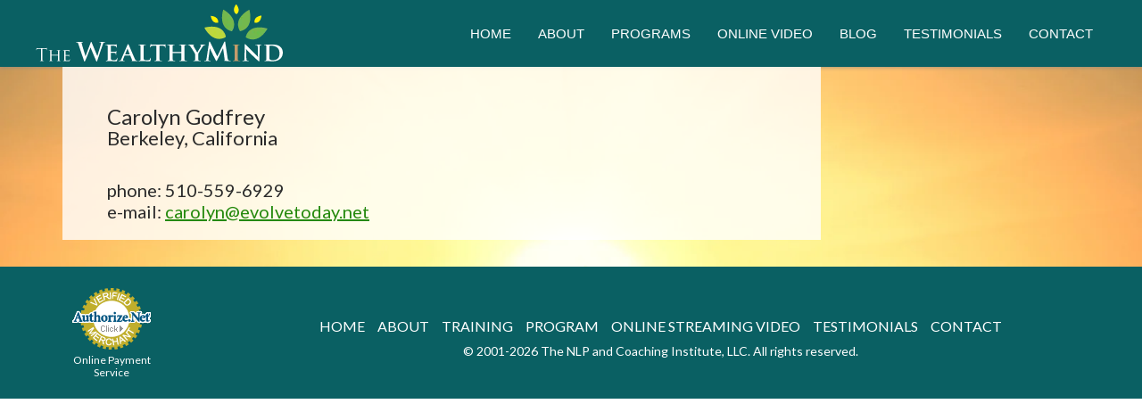

--- FILE ---
content_type: text/css
request_url: https://thewealthymind.com/wp-content/themes/wealthy/css/style.css
body_size: 3026
content:
/* CSS Document */

/* TOC 
 * RESET STYLES
 * FONT FACE (IF USED)
 * HTML
 * BODY
 * HEADER
 * NAVIGATION
 * PAGE
 * FOOTER
 * FORMS
 * PLUGINS
 * PRINT STYLES
 * MEDIA QUERIES
---------------------------------------------------------------------------*/
linear-gradient(rgba(0, 0, 0, 0.18), rgba(0, 0, 0, 0.2)), /* RESET STYLES
---------------------------------------------------------------------------*/ html {
 overflow-y: scroll;
}

body { margin: 0; font-size: 13px; line-height: 1.231; /*1.231 will be multiplied by current font size and make 16px line height */ min-height:100%; font-family: sans-serif; color: #222; }

article, aside, details, figcaption, figure, footer, header, hgroup, nav, section { display: block; }

button, input, select, textarea { font-family: sans-serif; /*Probably Helvetica for Linux/Mac Systems And Arial for Windows PC*/ color: #222; }

blockquote, q { quotes: none; }

blockquote:before, blockquote:after, q:before, q:after { /* Safari Reset as Safari does not recognise quotes property */ content: ''; content: none; }

abbr[title], dfn[title] { border-bottom: 1px dotted #000; cursor: help; }

ins { background-color: #fcd700; color: #000; text-decoration: none; }

mark { background-color: #fcd700; color: #000; font-style: italic; font-weight: bold; }

p { margin:0; padding:0; }

a { margin:0; padding:0; font-size: 100%; vertical-align: baseline; background: transparent; text-transform: none; }

a:hover, a:active { outline: 0; }

a img { border:0 none; }

del { text-decoration: line-through; color: #ed1c24; }

hr { display: block; height: 1px; border: 0; border-top: 1px solid #ccc; margin: 1em 0; padding: 0; }

small { font-size: 85%; }

.clickable, label, input[type=button], input[type=submit], button { cursor: pointer; /* hand cursor on clickable elements */ }

button, input, select, textarea { margin: 0; /* Webkit browsers add a 2px margin outside the chrome of form elements */ }

button { /* make buttons play nice in IE */ width: auto; overflow: visible; }

table { font-size: inherit; border-collapse: collapse; border-spacing: 0; }

th { font-weight: bold; vertical-align: bottom; }

td { font-weight: normal; }

td, td img { vertical-align: top; }

.clearfix:before, .clearfix:after { content:""; display:table; }

.clearfix:after { clear:both; }

.clearfix { zoom:1; }

dd { margin: 0 0 0 40px; }

ul, ol { margin: 0; padding: 0; list-style-type: none; }

nav ul, nav ol { list-style: none; list-style-image: none; margin: 0; padding: 0; }

h1, h2, h3, h4, h5, h6 { margin:0; padding:0; }

h1 { font-size:42px; }

h2 { font-size:34px; }

h3 { font-size:28px; }

h4 { font-size:24px; }

h5 { font-size:22px; }

h6 { font-size:18px; }

.left { float: left; }

.right { float: right; }

/* FONT FACE (IF USED)
---------------------------------------------------------------------------*/

/* HTML
---------------------------------------------------------------------------*/
html { background-color:#ffffff; }

/* BODY 
---------------------------------------------------------------------------*/
body { width:100%; margin:0 auto; background-color:#fff; }

.section { width: 1200px; margin: 0 auto; }

/* HEADER
---------------------------------------------------------------------------*/
/*#homeWrapper{
	background: linear-gradient(rgba(0, 0, 0, 0.18), rgba(0, 0, 0, 0.4)), url('../images/WealthyMindBanner.jpg') no-repeat top center;
	background-size: cover;
}
#innerWrapper{ 
	background: linear-gradient(rgba(0, 0, 0, 0.18), rgba(0, 0, 0, 0.4)), url('../images/WealthyMindBanner.jpg') no-repeat top center;
	background-size: cover;
	background-attachment: fixed; 
}*/
.headerUpperWrapper { background: #0a6063 none repeat scroll 0 0; box-shadow: 0 0 5px #91877c; height: 75px; line-height: 70px; padding: 0; }

.logo a { display: block; }

.logo a img { max-width: 100%; }

.headerWrapper .socialIcons li { float: left; height: 24px; width: 24px; padding: 0 4px; }

.headerWrapper .socialIcons li a, .headerWrapper .socialIcons li img { display: block; }

.headerWrapper .socialIcons li img { max-width: 100%; }

.formWrapper { padding-top: 42px; }

.submitForm .search-form { position: relative; }

.submitForm input[type="text"] { outline: none; padding: 0 21px 0 10px; width: 145px; height: 25px; -webkit-border-radius: 12px; -moz-border-radius: 12px; border-radius: 12px; border: 0; }

.formWrapper .submitForm input[type="submit"] { text-decoration: none; background: url('../images/submit-icon.png') no-repeat top left; background-size: 14px 14px; font-size: 0; height: 16px; width: 16px; border: 0; position: absolute; top: 4px; right: 5px; }

/* NAVIGATION---------------------------------------------------------------------------*/
.navigation { float: right; }

.navigation .nav-menu > li { float: left; position: relative; }

.navigation .nav-menu > li .sub-menu { position: absolute; top: 75px; left: 0; width: 330px; /*background-color: rgba(0, 58, 30, 0.9);*/ background-color: rgba(29, 23, 4, 0.8); z-index: 99; }

.navigation .nav-menu > li > .sub-menu { display: none; }

.navigation .nav-menu > li .sub-menu li { border-top: 1px solid #cccccc; }

.navigation .nav-menu > li .sub-menu li a { text-transform: capitalize; padding: 15px 19px; }

.navigation .nav-menu > li:hover > .sub-menu { display: block; }

.navigation .nav-menu > li > .sub-menu .sub-menu { display:none; }

.navigation .nav-menu > li > .sub-menu > li:hover > .sub-menu { display: block; top: 138px; left: 329px !important; }

.navigation ul li a { color: #ffffff; display: block; font-family: "Open sans", sans-serif; font-size: 15px; line-height: 1; padding: 30px 15px; text-decoration: none; text-transform: uppercase; }

.navigation ul li:hover > a { background-color: rgba(0,0,0,0.6); }

.navigation ul li a img { display: block; }

/* PAGE
---------------------------------------------------------------------------*/
.primary-sidebar { padding-top: 0 !important; }

.bannerWrapper { padding-top: 0px; }

.bannerWrapper .top_ban_contant { padding: 70px 0 40px; text-align: center; }

.testionialsWrap { background: url('../images/testimonialbg.png') repeat top left; width: 40%; padding: 20px; padding: 10px 20px; box-sizing: border-box; min-height: 412px; }

.videoWrap { background: rgba(0, 0, 0, 0) url("../images/testimonialbg.png") repeat scroll left top; box-sizing: border-box; font-family: "Open sans", sans-serif; font-size: 17px; font-weight: 400; line-height: 1.2; margin: 0 auto; padding: 20px; width: 70%; color: #000; }

.videoWrap .img_col { float: left; width: 15%; }

.videoWrap .text_col { float: right; width: 82%; }

.videoWrap .text_col .mc-field-group input[type="text"], .videoWrap .text_col .mc-field-group input[type="email"] {
  display: inline-block;
  float: left;
  vertical-align: top;
  width: 100%;
}

.videoWrap .text_col .mc-field-group input[type="submit"] { background: #c37139 none repeat scroll 0 0; float: left; }

.videoWrap .text_col h1 { font-size: 24px; font-weight: 800; }

.videoWrap .text_col p { margin: 15px 0; }

.testionialsWrap h2 { font-size: 28px; font-family: 'Open sans', sans-serif; font-weight: 300; line-height: 1.3; padding-bottom: 17px; }

.testionialsWrap ul { border: 1px solid #fff; -moz-border-radius: 30px; -webkit-border-radius: 30px; border-radius: 30px; padding: 20px; font-size: 18px; line-height: 1.3; }

.testionialsWrap ul li { float: left; }

.testionialsWrap ul li a { color: #21428d; text-transform: capitalize; display: inline-block; }

.testionialsWrap ul li h3 { line-height: 1.2; font-size: 16px; font-weight: 300; padding: 14px 0; }

.UpdatesWrapper ul li p { line-height: 27px; margin-bottom: 15px; font-size:16px; font-family:Georgia, "Times New Roman", Times, serif }

.UpdatesWrapper ul li p .date { color: #d0692a; font-size: 17px; font-weight: bold; }

.UpdatesWrapper ul li h1 { color: #000; font-size: 18px; font-weight: 900; }

.UpdatesWrapper ul li { background: rgba(0, 0, 0, 0) url("../images/testimonialbg.png") repeat scroll left top; box-sizing: border-box; display: inline-block; margin: 20px 5px; min-height: 580px; padding: 20px 15px; text-align: center; vertical-align: top; width: 32%; }

.UpdatesWrapper ul li img { margin: 20px 0; }

.UpdatesWrapper ul li h2 { font-size: 25px; font-family: 'Open sans', sans-serif; font-weight: 300; line-height: 1; padding-bottom: 23px; text-align: left; padding-left: 40px; color: #202020; padding-top: 8px; }

.UpdatesWrapper ul li .button { border-radius: 5px; font-size: 15px; font-weight: 600; padding: 15px 25px; }

.UpdatesWrapper .announcements h2 { background: url('../images/icon-microphone.png') no-repeat 0px 2px; }

.UpdatesWrapper .events h2 { background: url('../images/icon-calendar.png') no-repeat 0px 2px; }

.UpdatesWrapper .member h2 { background: url('../images/icon-key.png') no-repeat 0px 2px; }

.UpdatesWrapper .memberThumb { text-align: center; }

.UpdatesWrapper .memberThumb img { width: 100%; display: inline-block; }

.memberDesc { line-height: 1.3; font-size: 20px; font-weight: 400; padding: 14px 0; font-family: 'Open Sans', sans-serif; }

.member .succes a { display: inline-block; background: #d5ab42; text-transform: uppercase; text-decoration: none; font-weight: 700; color: #000000; font-size: 17px; border-radius: 20px; padding: 8px 17px; margin-bottom: 10px; }

.memberForm { text-align: center; }

.member .memberlogin a { font: bold 12px/1.2em Arial, sans-serif; color: #333; text-decoration: none; text-transform: uppercase; background: #d5ab42; padding: 8px 17px; width: auto; text-align: center; border-radius: 20px; display: inline-block; }

/* Home Page
---------------------------------------------------------------------------*/
#innerWrapper .homePage { width: 1140px; margin: 0 auto; }

#innerWrapper #innerContent { float: left; margin: 0; width: 850px; padding: 20px 0; }

#innerWrapper #sideBar { float: right; width: 270px; }

#innerWrapper #sideBar h3 { margin:0; padding: 10px 0 1px; line-height: 1.2; }

#innerWrapper #sideBar .textwidget { font-size: 12px; }

#innerWrapper #sideBar .textwidget p { margin:0; padding-bottom: 5px; }

#innerWrapper #primaryWrapper { width: 850px; float: left; background: url('../images/testimonialbg.png') repeat top left; margin-bottom: 30px; }

#innerWrapper #sideBar .widget { box-sizing: border-box; padding: 20px; background: url('../images/testimonialbg.png') repeat top left; margin-bottom: 20px; }

#innerWrapper #sideBar .widget ul a { color: #000000; font-size: 13px; font-weight: 400; line-height: 1; }

#innerWrapper #sideBar .widget-title { color: #000000; font-size: 16px; font-weight: 400; line-height: 1.2; margin: 0; text-transform: capitalize; padding-bottom: 15px; }

/*#innerWrapper #primaryWrapper .entry-title{ padding-top: 20px !important; }*/
#innerWrapper #primaryWrapper .entry-content > p, #innerWrapper #primaryWrapper .entry-content > p span { font-family: Georgia, "Times New Roman", Times, serif !important; font-size: 16px !important; padding-left: 0 !important; padding-top: 10px !important; }

#innerWrapper #primaryWrapper .entry-content > p > img { border:0 !important; }

#innerWrapper #primaryWrapper .entry-content ul { font-size: 16px; list-style-type: disc; padding-left: 20px; text-align: left; font-family:Georgia, "Times New Roman", Times, serif; }

#innerWrapper #primaryWrapper .entry-content ol { list-style-type: decimal; padding-left: 20px; font-size: 12px; text-align: left; }

/*#primaryWrapper #infFormDiv_0 #mainContent .custom-30 table.background{ background-color: transparent !important; }*/
#primaryWrapper .entry-content #infFormDiv_0 { width: 433px; }

#primaryWrapper #innerContent .entry-content table { width: 760px !important; }

#primaryWrapper #innerContent .page-header { padding: 0 20px; margin-bottom: 0; }

/* FOOTER
---------------------------------------------------------------------------*/
#footerWrapper { background: #0a6063; padding: 20px 0; }

.footer p { font-weight: 400; font-size: 14px; margin: 0; text-align: center; color:#fff; }

#footerWrapper .menu-footer-container #menu-footer { display: table; width: 100%; text-align: center; }

#footerWrapper .menu-footer-container #menu-footer li { display: inline-block; vertical-align: top; padding: 5px 7px; }

#footerWrapper .menu-footer-container #menu-footer li a { color: #fff; font-size: 16px; text-transform: uppercase; }

#footerWrapper .footerLogo { width: 90px; margin: 0 auto; padding-left: 40px; }

#footerWrapper .footerLogo a { display: block; text-align: center; text-decoration: none; color: black; font-size: 12px; font-weight: 400; line-height: 1.2; padding: 2px 0; color:#fff }

/*#footerWrapper .footerCntainer{
	width: 1200px;
	margin: 0 auto;
}*/
#footerWrapper .footrLowerWrapper { width: 1000px; padding-top: 30px; text-align: center; }

body.custom-background { background-size: cover !important; background-color: rgba(0, 0, 0, 0.4) !important; }
@media screen and (max-width: 1220px) {

#footerWrapper .footrLowerWrapper { width: auto !important; }
}

.bannerWrapper .top_ban_contant h1 { color: #000; font-size: 24px; }

.top_ban_contant > p { color: #222; font-size: 22px; margin: 0 auto; width: 75%; }

.bannerWrapper .top_ban_contant h1 { color: #000; font-size: 40px; font-weight: 600; margin-bottom: 10px; text-transform: capitalize; }

.top_ban_contant > p strong { color: #000; }

.update_title { color: #fff; font-size: 40px; font-weight: 900; margin-bottom: 10px; text-align: center; text-shadow: 0 0 5px #444; }

.UpdatesWrapper.section { margin-top: 40px; }
#infFormIframe_0 .webFormBodyContainer .infusion-submit{
  background: #c37139 ;  
  border: medium none;
  color: #fff;
  display: table;
  margin: 0 auto;
  padding: 5px 10px;  
}

--- FILE ---
content_type: text/css
request_url: https://thewealthymind.com/wp-content/themes/wealthy/css/responsive.css
body_size: 778
content:
/* MEDIA QUERIES
---------------------------------------------------------------------------*/
.entry-content td, .comment-content td{ vertical-align: middle; }
@media screen and (max-width: 1220px) {
   .section{
		width: 100%;
		margin: 0 auto;
	}
	#innerWrapper .homePage, #innerWrapper #innerContent	{ width: 100%; }
	#innerWrapper #primaryWrapper{ width: 75%; }
	#innerWrapper #sideBar{ width: 24%; }
	#primaryWrapper #innerContent .entry-content table { width: 100% !important; margin-top: 12px; }
	.entry-content td, .comment-content td{ vertical-align: middle; }
	#primaryWrapper #innerContent .entry-content table h2{
		font-size: 21px;
		line-height: 1.2;
	}
	#footerWrapper .footerLogo{ padding-left: 5px; }
	.testionialsWrap h2{ font-size: 21px; padding-bottom: 14px; }
	.testionialsWrap ul{ line-height: 1.3; }
	.navigation ul li a{ font-size: 14px; }
}
@media screen and (max-width: 1035px) {
	.navigation .nav-menu{
		display: table;
		text-align: center;
		width: 100%;
	}
	.navigation .nav-menu > li{
		display: inline-block;
		float: none;
	}
	.navigation .nav-menu .sub-menu{ text-align: left; }
	.navigation ul li a{
		padding: 25px 18px;
		font-size: 13px;
	}
}
@media screen and (max-width: 1000px) {
	.bannerWrapper.section{
		width: 750px;
		margin: 0 auto;
	}
	.testionialsWrap h2 {
		font-size: 18px;
		padding-bottom: 11px;
	}
	.testionialsWrap ul{ padding: 10px; }
}
@media screen and (max-width: 940px) {
	.UpdatesWrapper ul{
		display: table;
		text-align: center;
		width: 100%;
	}
	.UpdatesWrapper ul li{
		width: 31%;
		padding: 1.5% 1%;
	}
}
@media screen and (max-width: 900px) {
	#footerWrapper .footerLogo,
	#footerWrapper .footrLowerWrapper{ float:none !important; }
}
@media screen and (max-width: 820px){
	.navigation ul li a{
		padding: 22px 12px;
		font-size: 12px;
	}
	.navigation .nav-menu > li .sub-menu{ top: 55px;   width: 230px; }
	.navigation .nav-menu > li > .sub-menu > li:hover > .sub-menu{ 
		top: 129px;
		left: 229px !important;
	}
	#primaryWrapper #innerContent .entry-content h1{ font-size: 21px; }
}
@media screen and (max-width: 768px) { .navigation{ display:none; } }
@media screen and (max-width: 767px) {
	#innerWrapper #primaryWrapper {
		width: 99%;
		float: none;
		margin: 10px auto;
	}
	#innerWrapper #sideBar {
		width: 70%;
		float: none;
		margin: 10px auto;
		text-align: center;
	}
	#primaryWrapper .entry-content{ text-align: center; }
	#primaryWrapper .entry-content #infFormDiv_0{ margin: 0 auto; }
	.bannerWrapper.section{
		width: 430px ;
		margin: 0 auto;
		padding-top: 20px;
	}
	.testionialsWrap{
		width: 100%;
		height: auto;
		min-height: 100px;
		margin-bottom: 20px;
	}
	.videoWrap { width: 100%; }
	.videoWrap iframe{
		height: 309px;
		margin: 0;
	}
	.testionialsWrap h2 {
		font-size: 18px;
		padding-bottom: 11px;
	}
	.UpdatesWrapper ul li {
		width: 96%;
		padding: 1.5% 1%;
		min-height: 100px;
		text-align: center;
	}
	.UpdatesWrapper ul li h2{ display: inline-block; }
}

@media screen and (max-width: 595px) {
	#primaryWrapper #innerContent .entry-content table{
		width: 100% !important;
		margin-top: 12px;
		overflow-x: scroll;
		display: block;
		overflow-y: hidden;
	}
	#primaryWrapper #innerContent #post-215  .entry-content table{
		padding: 0 !important;
		overflow-y: hidden;
	}
	#primaryWrapper #innerContent #post-215  .entry-content table td.block{
		float: none;
		display: block;
		text-align: center;
	} 
	/*#primaryWrapper .entry-content #infFormDiv_0{ width: 310px; }*/
	/*#primaryWrapper .entry-content #infFormDiv_0 #mainContent table.bodyContainer.webFormBodyContainer{width: 300px !important;}*/
	#primaryWrapper .entry-content #infFormDiv_0{
		overflow-x: scroll !important;
		display: block !important;
		overflow-y: hidden !important;
		width: 100%;
	}
	#primaryWrapper .entry-content #infFormDiv_0 iframe{ 
		max-width: inherit !important;
		overflow: hidden !important;
		width: 433px !important;
		margin-bottom: 0;
	}
}

@media screen and (max-width: 462px) {
	#innerWrapper #sideBar { width: 99%; }
	.bannerWrapper.section{ width: 99%;	}
	.headerUpperWrapper .logo{
		float: none;
		text-align: center;
		padding-bottom: 10px;
	}
	.formWrapper{
		padding-top: 32px;
		float: none;
		text-align: center;
	}
	.formWrapper .submitForm{ float: none; }
}


--- FILE ---
content_type: application/x-javascript
request_url: https://thewealthymind.com/wp-content/themes/wealthy/js/common.js
body_size: 0
content:
$(document).ready(function() {

	//Open links in new window
	$("a[rel=external]").each(function(){
		this.target = "_blank";
	});

	//default validate action
	$('form').attr('novalidate',true);

	//printing Icons
	$("a.print").click(function(){
		window.print();
		return false;
	});
});